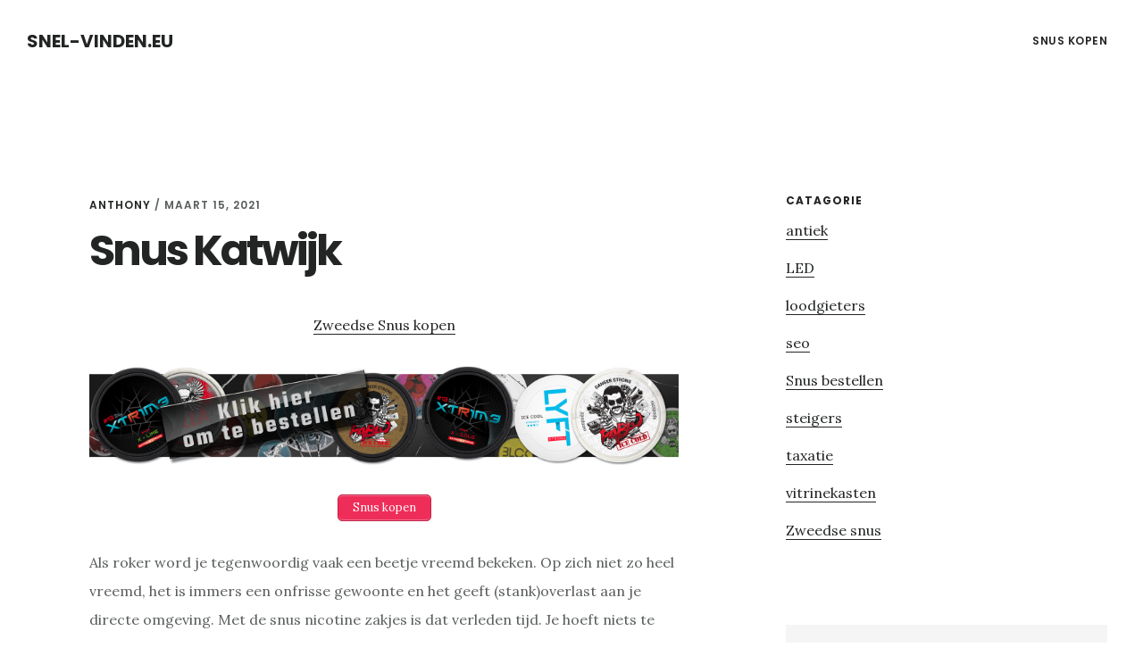

--- FILE ---
content_type: text/html; charset=UTF-8
request_url: https://snel-vinden.eu/snus-katwijk/
body_size: 6499
content:
<!DOCTYPE html>
<html lang="nl">
<head >
<meta charset="UTF-8" />
<meta name="viewport" content="width=device-width, initial-scale=1" />
<title>Snus Katwijk</title>

		<!-- All in One SEO 4.0.18 -->
		<meta name="description" content="Zweedse Snus kopen Als roker word je tegenwoordig vaak een beetje vreemd bekeken. Op zich niet zo heel vreemd, het is immers een onfrisse gewoonte en het geeft (stank)overlast aan je directe omgeving. Met de snus nicotine zakjes is dat verleden tijd. Je hoeft niets te verbranden en je kunt toch het nicotinegehalte in je […]"/>
		<meta name="robots" content="max-snippet:-1, max-image-preview:large, max-video-preview:-1"/>
		<link rel="canonical" href="https://snel-vinden.eu/snus-katwijk/" />
		<meta name="google" content="nositelinkssearchbox" />
		<script type="application/ld+json" class="aioseo-schema">
			{"@context":"https:\/\/schema.org","@graph":[{"@type":"WebSite","@id":"https:\/\/snel-vinden.eu\/#website","url":"https:\/\/snel-vinden.eu\/","name":"snel-vinden.eu","publisher":{"@id":"https:\/\/snel-vinden.eu\/#organization"}},{"@type":"Organization","@id":"https:\/\/snel-vinden.eu\/#organization","name":"snel-vinden.eu","url":"https:\/\/snel-vinden.eu\/"},{"@type":"BreadcrumbList","@id":"https:\/\/snel-vinden.eu\/snus-katwijk\/#breadcrumblist","itemListElement":[{"@type":"ListItem","@id":"https:\/\/snel-vinden.eu\/#listItem","position":"1","item":{"@id":"https:\/\/snel-vinden.eu\/#item","name":"Home","url":"https:\/\/snel-vinden.eu\/"},"nextItem":"https:\/\/snel-vinden.eu\/snus-katwijk\/#listItem"},{"@type":"ListItem","@id":"https:\/\/snel-vinden.eu\/snus-katwijk\/#listItem","position":"2","item":{"@id":"https:\/\/snel-vinden.eu\/snus-katwijk\/#item","name":"Snus Katwijk","description":"Zweedse Snus kopen Als roker word je tegenwoordig vaak een beetje vreemd bekeken. Op zich niet zo heel vreemd, het is immers een onfrisse gewoonte en het geeft (stank)overlast aan je directe omgeving. Met de snus nicotine zakjes is dat verleden tijd. Je hoeft niets te verbranden en je kunt toch het nicotinegehalte in je [\u2026]","url":"https:\/\/snel-vinden.eu\/snus-katwijk\/"},"previousItem":"https:\/\/snel-vinden.eu\/#listItem"}]},{"@type":"Person","@id":"https:\/\/snel-vinden.eu\/author\/anthony\/#author","url":"https:\/\/snel-vinden.eu\/author\/anthony\/","name":"Anthony","image":{"@type":"ImageObject","@id":"https:\/\/snel-vinden.eu\/snus-katwijk\/#authorImage","url":"https:\/\/secure.gravatar.com\/avatar\/f6d9ce1fd80fe4875de64d7bc5d190c8?s=96&d=mm&r=g","width":"96","height":"96","caption":"Anthony"}},{"@type":"WebPage","@id":"https:\/\/snel-vinden.eu\/snus-katwijk\/#webpage","url":"https:\/\/snel-vinden.eu\/snus-katwijk\/","name":"Snus Katwijk","description":"Zweedse Snus kopen Als roker word je tegenwoordig vaak een beetje vreemd bekeken. Op zich niet zo heel vreemd, het is immers een onfrisse gewoonte en het geeft (stank)overlast aan je directe omgeving. Met de snus nicotine zakjes is dat verleden tijd. Je hoeft niets te verbranden en je kunt toch het nicotinegehalte in je [\u2026]","inLanguage":"nl","isPartOf":{"@id":"https:\/\/snel-vinden.eu\/#website"},"breadcrumb":{"@id":"https:\/\/snel-vinden.eu\/snus-katwijk\/#breadcrumblist"},"author":"https:\/\/snel-vinden.eu\/snus-katwijk\/#author","creator":"https:\/\/snel-vinden.eu\/snus-katwijk\/#author","datePublished":"2021-03-15T18:02:00+00:00","dateModified":"2021-03-15T18:02:00+00:00"},{"@type":"Article","@id":"https:\/\/snel-vinden.eu\/snus-katwijk\/#article","name":"Snus Katwijk","description":"Zweedse Snus kopen Als roker word je tegenwoordig vaak een beetje vreemd bekeken. Op zich niet zo heel vreemd, het is immers een onfrisse gewoonte en het geeft (stank)overlast aan je directe omgeving. Met de snus nicotine zakjes is dat verleden tijd. Je hoeft niets te verbranden en je kunt toch het nicotinegehalte in je [\u2026]","headline":"Snus Katwijk","author":{"@id":"https:\/\/snel-vinden.eu\/author\/anthony\/#author"},"publisher":{"@id":"https:\/\/snel-vinden.eu\/#organization"},"datePublished":"2021-03-15T18:02:00+00:00","dateModified":"2021-03-15T18:02:00+00:00","articleSection":"Snus bestellen","mainEntityOfPage":{"@id":"https:\/\/snel-vinden.eu\/snus-katwijk\/#webpage"},"isPartOf":{"@id":"https:\/\/snel-vinden.eu\/snus-katwijk\/#webpage"},"image":{"@type":"ImageObject","@id":"https:\/\/snel-vinden.eu\/#articleImage","url":"https:\/\/tumb.nl\/img\/nicotinezakjes-kopen.png"}}]}
		</script>
		<!-- All in One SEO -->

<link rel='dns-prefetch' href='//fonts.googleapis.com' />
<link rel='dns-prefetch' href='//code.ionicframework.com' />
<link rel='dns-prefetch' href='//s.w.org' />
<link rel="alternate" type="application/rss+xml" title="snel-vinden.eu &raquo; Feed" href="https://snel-vinden.eu/feed/" />
<link rel="alternate" type="application/rss+xml" title="snel-vinden.eu &raquo; Reactiesfeed" href="https://snel-vinden.eu/comments/feed/" />
<link rel="alternate" type="application/rss+xml" title="snel-vinden.eu &raquo; Snus Katwijk Reactiesfeed" href="https://snel-vinden.eu/snus-katwijk/feed/" />
		<script type="text/javascript">
			window._wpemojiSettings = {"baseUrl":"https:\/\/s.w.org\/images\/core\/emoji\/13.0.1\/72x72\/","ext":".png","svgUrl":"https:\/\/s.w.org\/images\/core\/emoji\/13.0.1\/svg\/","svgExt":".svg","source":{"concatemoji":"https:\/\/snel-vinden.eu\/wp-includes\/js\/wp-emoji-release.min.js?ver=5.7.14"}};
			!function(e,a,t){var n,r,o,i=a.createElement("canvas"),p=i.getContext&&i.getContext("2d");function s(e,t){var a=String.fromCharCode;p.clearRect(0,0,i.width,i.height),p.fillText(a.apply(this,e),0,0);e=i.toDataURL();return p.clearRect(0,0,i.width,i.height),p.fillText(a.apply(this,t),0,0),e===i.toDataURL()}function c(e){var t=a.createElement("script");t.src=e,t.defer=t.type="text/javascript",a.getElementsByTagName("head")[0].appendChild(t)}for(o=Array("flag","emoji"),t.supports={everything:!0,everythingExceptFlag:!0},r=0;r<o.length;r++)t.supports[o[r]]=function(e){if(!p||!p.fillText)return!1;switch(p.textBaseline="top",p.font="600 32px Arial",e){case"flag":return s([127987,65039,8205,9895,65039],[127987,65039,8203,9895,65039])?!1:!s([55356,56826,55356,56819],[55356,56826,8203,55356,56819])&&!s([55356,57332,56128,56423,56128,56418,56128,56421,56128,56430,56128,56423,56128,56447],[55356,57332,8203,56128,56423,8203,56128,56418,8203,56128,56421,8203,56128,56430,8203,56128,56423,8203,56128,56447]);case"emoji":return!s([55357,56424,8205,55356,57212],[55357,56424,8203,55356,57212])}return!1}(o[r]),t.supports.everything=t.supports.everything&&t.supports[o[r]],"flag"!==o[r]&&(t.supports.everythingExceptFlag=t.supports.everythingExceptFlag&&t.supports[o[r]]);t.supports.everythingExceptFlag=t.supports.everythingExceptFlag&&!t.supports.flag,t.DOMReady=!1,t.readyCallback=function(){t.DOMReady=!0},t.supports.everything||(n=function(){t.readyCallback()},a.addEventListener?(a.addEventListener("DOMContentLoaded",n,!1),e.addEventListener("load",n,!1)):(e.attachEvent("onload",n),a.attachEvent("onreadystatechange",function(){"complete"===a.readyState&&t.readyCallback()})),(n=t.source||{}).concatemoji?c(n.concatemoji):n.wpemoji&&n.twemoji&&(c(n.twemoji),c(n.wpemoji)))}(window,document,window._wpemojiSettings);
		</script>
		<style type="text/css">
img.wp-smiley,
img.emoji {
	display: inline !important;
	border: none !important;
	box-shadow: none !important;
	height: 1em !important;
	width: 1em !important;
	margin: 0 .07em !important;
	vertical-align: -0.1em !important;
	background: none !important;
	padding: 0 !important;
}
</style>
	<link rel='stylesheet' id='delinkspecialist-nl-css'  href='https://snel-vinden.eu/wp-content/themes/digital-pro/style.css?ver=1.1.3' type='text/css' media='all' />
<link rel='stylesheet' id='google-fonts-css'  href='//fonts.googleapis.com/css?family=Lora%3A400%2C400italic%2C700%2C700italic%7CPoppins%3A400%2C500%2C600%2C700&#038;ver=1.1.3' type='text/css' media='all' />
<link rel='stylesheet' id='ionicons-css'  href='//code.ionicframework.com/ionicons/2.0.1/css/ionicons.min.css?ver=1.1.3' type='text/css' media='all' />
<script type='text/javascript' src='https://snel-vinden.eu/wp-includes/js/jquery/jquery.min.js?ver=3.5.1' id='jquery-core-js'></script>
<script type='text/javascript' src='https://snel-vinden.eu/wp-includes/js/jquery/jquery-migrate.min.js?ver=3.3.2' id='jquery-migrate-js'></script>
<!--[if lt IE 9]>
<script type='text/javascript' src='https://snel-vinden.eu/wp-content/themes/genesis/lib/js/html5shiv.min.js?ver=3.7.3' id='html5shiv-js'></script>
<![endif]-->
<link rel="https://api.w.org/" href="https://snel-vinden.eu/wp-json/" /><link rel="alternate" type="application/json" href="https://snel-vinden.eu/wp-json/wp/v2/posts/38290" /><link rel="EditURI" type="application/rsd+xml" title="RSD" href="https://snel-vinden.eu/xmlrpc.php?rsd" />
<link rel="wlwmanifest" type="application/wlwmanifest+xml" href="https://snel-vinden.eu/wp-includes/wlwmanifest.xml" /> 
<meta name="generator" content="WordPress 5.7.14" />
<link rel='shortlink' href='https://snel-vinden.eu/?p=38290' />
<link rel="alternate" type="application/json+oembed" href="https://snel-vinden.eu/wp-json/oembed/1.0/embed?url=https%3A%2F%2Fsnel-vinden.eu%2Fsnus-katwijk%2F" />
<link rel="alternate" type="text/xml+oembed" href="https://snel-vinden.eu/wp-json/oembed/1.0/embed?url=https%3A%2F%2Fsnel-vinden.eu%2Fsnus-katwijk%2F&#038;format=xml" />
<link rel="icon" href="https://snel-vinden.eu/wp-content/themes/digital-pro/images/favicon.ico" />
<link rel="pingback" href="https://snel-vinden.eu/xmlrpc.php" />
</head>
<body data-rsssl=1 class="post-template-default single single-post postid-38290 single-format-standard header-full-width content-sidebar" itemscope itemtype="https://schema.org/WebPage"><div class="site-container"><ul class="genesis-skip-link"><li><a href="#genesis-content" class="screen-reader-shortcut"> Skip to content</a></li><li><a href="#genesis-sidebar-primary" class="screen-reader-shortcut"> Skip to primary sidebar</a></li></ul><header class="site-header" itemscope itemtype="https://schema.org/WPHeader"><div class="wrap"><div class="title-area"><p class="site-title" itemprop="headline"><a href="https://snel-vinden.eu/">snel-vinden.eu</a></p></div><nav class="nav-primary" aria-label="Main" itemscope itemtype="https://schema.org/SiteNavigationElement" id="genesis-nav-primary"><div class="wrap"><ul id="menu-header" class="menu genesis-nav-menu menu-primary js-superfish"><li id="menu-item-20702" class="menu-item menu-item-type-custom menu-item-object-custom menu-item-has-children menu-item-20702"><a href="https://snussers.nl" itemprop="url"><span itemprop="name">Snus Kopen</span></a>
<ul class="sub-menu">
	<li id="menu-item-36729" class="menu-item menu-item-type-custom menu-item-object-custom menu-item-36729"><a href="https://snus.land" itemprop="url"><span itemprop="name">Snus land</span></a></li>
	<li id="menu-item-35006" class="menu-item menu-item-type-custom menu-item-object-custom menu-item-35006"><a href="https://www.snuskopen.com" itemprop="url"><span itemprop="name">Snus Kopen</span></a></li>
	<li id="menu-item-35007" class="menu-item menu-item-type-custom menu-item-object-custom menu-item-35007"><a href="https://www.snuss.nl" itemprop="url"><span itemprop="name">Snuss.nl</span></a></li>
	<li id="menu-item-36728" class="menu-item menu-item-type-custom menu-item-object-custom menu-item-36728"><a href="https://snussers.nl" itemprop="url"><span itemprop="name">Snus kopen</span></a></li>
	<li id="menu-item-24396" class="menu-item menu-item-type-custom menu-item-object-custom menu-item-24396"><a href="https://www.slyone.nl" itemprop="url"><span itemprop="name">Seo Specialist</span></a></li>
</ul>
</li>
</ul></div></nav></div></header><div class="site-inner"><div class="content-sidebar-wrap"><main class="content" id="genesis-content"><article class="post-38290 post type-post status-publish format-standard category-snus-bestellen entry" itemscope itemtype="https://schema.org/CreativeWork"><header class="entry-header"><p class="entry-meta"><span class="entry-author" itemprop="author" itemscope itemtype="https://schema.org/Person"><a href="https://snel-vinden.eu/author/anthony/" class="entry-author-link" itemprop="url" rel="author"><span class="entry-author-name" itemprop="name">Anthony</span></a></span> / <time class="entry-time" itemprop="datePublished" datetime="2021-03-15T18:02:00+00:00">maart 15, 2021</time> </p><h1 class="entry-title" itemprop="headline">Snus Katwijk</h1>
</header><div class="entry-content" itemprop="text"><p style="text-align: center;"><a href="https://www.snuskopen.com/">Zweedse Snus kopen</a></p>
<p><a href="https://www.snuskopen.com"><img loading="lazy" class="aligncenter" title="snus kopen" src="https://tumb.nl/img/nicotinezakjes-kopen.png" alt="snus kopen" width="1762" height="296" /></a></p>
<p style="text-align: center;"><a href="https://www.snuskopen.com" class="su-button su-button-style-default" style="color:#FFFFFF;background-color:#ef2d59;border-color:#c02448;border-radius:5px;-moz-border-radius:5px;-webkit-border-radius:5px" target="_self" title="Snus kopen"><span style="color:#FFFFFF;padding:0px 16px;font-size:13px;line-height:26px;border-color:#f46c8b;border-radius:5px;-moz-border-radius:5px;-webkit-border-radius:5px;text-shadow:none;-moz-text-shadow:none;-webkit-text-shadow:none"> Snus kopen</span></a>
<p>Als roker word je tegenwoordig vaak een beetje vreemd bekeken. Op zich niet zo heel vreemd, het is immers een onfrisse gewoonte en het geeft (stank)overlast aan je directe omgeving. Met de snus nicotine zakjes is dat verleden tijd. Je hoeft niets te verbranden en je kunt toch het nicotinegehalte in je lichaam op peil houden. Het voordeel van de zakjes met <a href="https://www.snuskopen.com">Zweedse snus</a> tabak is overigens, dat het veel sneller het nicotinegehalte in je bloed doet stijgen dan andere sigaretten-vervangende-middelen.</p>
<p><a href="https://www.snuskopen.com"><img loading="lazy" class="alignnone" title="Zweedse Snus oost-souburg" src="https://tumb.nl/img/kill.jpg" alt="Zweedse snus tabak" width="1200" height="417" /></a></p>
<p style="text-align: center;"><a href="https://www.snuskopen.com" class="su-button su-button-style-default" style="color:#FFFFFF;background-color:#ef2d59;border-color:#c02448;border-radius:5px;-moz-border-radius:5px;-webkit-border-radius:5px" target="_self" title="Snus kopen"><span style="color:#FFFFFF;padding:0px 16px;font-size:13px;line-height:26px;border-color:#f46c8b;border-radius:5px;-moz-border-radius:5px;-webkit-border-radius:5px;text-shadow:none;-moz-text-shadow:none;-webkit-text-shadow:none"> Snus kopen Katwijk</span></a>
<p>Snus tabakszakjes zijn te verkrijgen in verschillende smaken en worden aangeboden onder verschillende merknamen. Wat ze allemaal gemeen hebben, is dat de zakjes een soort gestoomd tabak bevatten, die in vochtig poedervorm is gebracht en zijn vermengd met o.a. zout en aroma&#8217;s. Deze <a href="https://www.snuskopen.com">snus </a>nicotine zakjes plaats je in je mond, meestal onder je bovenlip, en via het slijmvlies wordt de nicotine in je bloed opgenomen. De blikjes met snus nicotine zakjes hebben allemaal hun eigen uitstraling en diverse smaken van de Zweedse snus tabak. Kortom: een zeer veelzijdig nicotine product dat jou laat genieten van nicotine zonder dat je omgeving daar ook maar iets van hoeft te merken.</p>
<p style="text-align: center;"><a href="https://www.snuskopen.com">Snuskopen.com</a></p>
<p>&nbsp;</p>
<!--<rdf:RDF xmlns:rdf="http://www.w3.org/1999/02/22-rdf-syntax-ns#"
			xmlns:dc="http://purl.org/dc/elements/1.1/"
			xmlns:trackback="http://madskills.com/public/xml/rss/module/trackback/">
		<rdf:Description rdf:about="https://snel-vinden.eu/snus-katwijk/"
    dc:identifier="https://snel-vinden.eu/snus-katwijk/"
    dc:title="Snus Katwijk"
    trackback:ping="https://snel-vinden.eu/snus-katwijk/trackback/" />
</rdf:RDF>-->
</div><footer class="entry-footer"><p class="entry-meta"><span class="entry-categories">Filed Under: <a href="https://snel-vinden.eu/snus-bestellen/" rel="category tag">Snus bestellen</a></span> </p></footer></article></main><aside class="sidebar sidebar-primary widget-area" role="complementary" aria-label="Primary Sidebar" itemscope itemtype="https://schema.org/WPSideBar" id="genesis-sidebar-primary"><h2 class="genesis-sidebar-title screen-reader-text">Primary Sidebar</h2><section id="categories-3" class="widget widget_categories"><div class="widget-wrap"><h3 class="widgettitle widget-title">Catagorie</h3>

			<ul>
					<li class="cat-item cat-item-474"><a href="https://snel-vinden.eu/antiek/">antiek</a>
</li>
	<li class="cat-item cat-item-473"><a href="https://snel-vinden.eu/led/">LED</a>
</li>
	<li class="cat-item cat-item-476"><a href="https://snel-vinden.eu/loodgieters/">loodgieters</a>
</li>
	<li class="cat-item cat-item-471"><a href="https://snel-vinden.eu/seo/">seo</a>
</li>
	<li class="cat-item cat-item-475"><a href="https://snel-vinden.eu/snus-bestellen/">Snus bestellen</a>
</li>
	<li class="cat-item cat-item-472"><a href="https://snel-vinden.eu/steigers/">steigers</a>
</li>
	<li class="cat-item cat-item-33"><a href="https://snel-vinden.eu/taxatie/">taxatie</a>
</li>
	<li class="cat-item cat-item-464"><a href="https://snel-vinden.eu/vitrinekasten/">vitrinekasten</a>
</li>
	<li class="cat-item cat-item-62"><a href="https://snel-vinden.eu/zweedse-snus/">Zweedse snus</a>
</li>
			</ul>

			</div></section>
<section id="search-2" class="widget widget_search"><div class="widget-wrap"><form class="search-form" itemprop="potentialAction" itemscope itemtype="https://schema.org/SearchAction" method="get" action="https://snel-vinden.eu/" role="search"><meta itemprop="target" content="https://snel-vinden.eu/?s={s}"/><label class="search-form-label screen-reader-text" for="searchform-6972ff2c27a424.01219252">Search this website</label><input itemprop="query-input" type="search" name="s" id="searchform-6972ff2c27a424.01219252" placeholder="Search this website &#x2026;" /><input type="submit" value="Search" /></form></div></section>
<section id="listcategorypostswidget-2" class="widget widget_listcategorypostswidget"><div class="widget-wrap"><h3 class="widgettitle widget-title">post</h3>
<ul class="lcp_catlist" id="lcp_instance_listcategorypostswidget-2"><li ><a href="https://snel-vinden.eu/snus-jabbeke/" title="Snus Jabbeke">Snus Jabbeke</a></li><li ><a href="https://snel-vinden.eu/snus-gemert/" title="Snus Gemert">Snus Gemert</a></li><li ><a href="https://snel-vinden.eu/snus-mol/" title="Snus Mol">Snus Mol</a></li><li ><a href="https://snel-vinden.eu/snus-kruishoutem/" title="Snus Kruishoutem">Snus Kruishoutem</a></li><li ><a href="https://snel-vinden.eu/snus-nijkerk/" title="Snus Nijkerk">Snus Nijkerk</a></li><li ><a href="https://snel-vinden.eu/snus-borne/" title="Snus Borne">Snus Borne</a></li><li ><a href="https://snel-vinden.eu/snus-rotterdam/" title="Snus Rotterdam">Snus Rotterdam</a></li><li ><a href="https://snel-vinden.eu/snus-vianen/" title="Snus Vianen">Snus Vianen</a></li><li ><a href="https://snel-vinden.eu/snus-kortessem/" title="Snus Kortessem">Snus Kortessem</a></li><li ><a href="https://snel-vinden.eu/snus-de-lier/" title="Snus De lier">Snus De lier</a></li><li ><a href="https://snel-vinden.eu/snus-heerlen/" title="Snus Heerlen">Snus Heerlen</a></li><li ><a href="https://snel-vinden.eu/snus-beveren/" title="Snus Beveren">Snus Beveren</a></li><li ><a href="https://snel-vinden.eu/snus-maasmechelen/" title="Snus Maasmechelen">Snus Maasmechelen</a></li><li ><a href="https://snel-vinden.eu/snus-halsteren/" title="Snus Halsteren">Snus Halsteren</a></li><li ><a href="https://snel-vinden.eu/snus-wateringen/" title="Snus Wateringen">Snus Wateringen</a></li><li ><a href="https://snel-vinden.eu/snus-uddel/" title="Snus Uddel">Snus Uddel</a></li><li ><a href="https://snel-vinden.eu/snus-rijkevorsel/" title="Snus Rijkevorsel">Snus Rijkevorsel</a></li><li ><a href="https://snel-vinden.eu/snus-vlaardingen/" title="Snus Vlaardingen">Snus Vlaardingen</a></li><li ><a href="https://snel-vinden.eu/snus-dordrecht/" title="Snus Dordrecht">Snus Dordrecht</a></li><li ><a href="https://snel-vinden.eu/snus-huldenberg/" title="Snus Huldenberg">Snus Huldenberg</a></li><li ><a href="https://snel-vinden.eu/snus-berkel-enschot/" title="Snus Berkel enschot">Snus Berkel enschot</a></li><li ><a href="https://snel-vinden.eu/snus-zwolle/" title="Snus Zwolle">Snus Zwolle</a></li><li ><a href="https://snel-vinden.eu/snus-oostburg/" title="Snus Oostburg">Snus Oostburg</a></li><li ><a href="https://snel-vinden.eu/snus-heemstede/" title="Snus Heemstede">Snus Heemstede</a></li><li ><a href="https://snel-vinden.eu/snus-merchtem/" title="Snus Merchtem">Snus Merchtem</a></li><li ><a href="https://snel-vinden.eu/snus-vleteren/" title="Snus Vleteren">Snus Vleteren</a></li><li ><a href="https://snel-vinden.eu/snus-bilthoven/" title="Snus Bilthoven">Snus Bilthoven</a></li><li ><a href="https://snel-vinden.eu/snus-wetteren/" title="Snus Wetteren">Snus Wetteren</a></li><li ><a href="https://snel-vinden.eu/snus-maarkedal/" title="Snus Maarkedal">Snus Maarkedal</a></li><li ><a href="https://snel-vinden.eu/snus-hooglede/" title="Snus Hooglede">Snus Hooglede</a></li><li ><a href="https://snel-vinden.eu/snus-steenbergen/" title="Snus Steenbergen">Snus Steenbergen</a></li><li ><a href="https://snel-vinden.eu/snus-waals-gewest/" title="Snus Waals gewest">Snus Waals gewest</a></li><li ><a href="https://snel-vinden.eu/snus-zonnebeke/" title="Snus Zonnebeke">Snus Zonnebeke</a></li><li ><a href="https://snel-vinden.eu/snus-doetinchem/" title="Snus Doetinchem">Snus Doetinchem</a></li><li ><a href="https://snel-vinden.eu/snus-nieuw-vennep/" title="Snus Nieuw vennep">Snus Nieuw vennep</a></li><li ><a href="https://snel-vinden.eu/snus-peer/" title="Snus Peer">Snus Peer</a></li><li ><a href="https://snel-vinden.eu/snus-pepingen/" title="Snus Pepingen">Snus Pepingen</a></li><li ><a href="https://snel-vinden.eu/snus-edegem/" title="Snus Edegem">Snus Edegem</a></li><li ><a href="https://snel-vinden.eu/snus-leeuwarden/" title="Snus Leeuwarden">Snus Leeuwarden</a></li><li ><a href="https://snel-vinden.eu/snus-appingedam/" title="Snus Appingedam">Snus Appingedam</a></li><li ><a href="https://snel-vinden.eu/snus-arnhem/" title="Snus Arnhem">Snus Arnhem</a></li><li ><a href="https://snel-vinden.eu/snus-blankenberge/" title="Snus Blankenberge">Snus Blankenberge</a></li><li ><a href="https://snel-vinden.eu/snus-bovenkarspel/" title="Snus Bovenkarspel">Snus Bovenkarspel</a></li><li ><a href="https://snel-vinden.eu/snus-heuvelland/" title="Snus Heuvelland">Snus Heuvelland</a></li><li ><a href="https://snel-vinden.eu/snus-sint-gillis-waas/" title="Snus Sint-gillis-waas">Snus Sint-gillis-waas</a></li><li ><a href="https://snel-vinden.eu/snus-gavere/" title="Snus Gavere">Snus Gavere</a></li><li ><a href="https://snel-vinden.eu/snus-maarssen/" title="Snus Maarssen">Snus Maarssen</a></li><li ><a href="https://snel-vinden.eu/snus-herzele/" title="Snus Herzele">Snus Herzele</a></li><li ><a href="https://snel-vinden.eu/snus-lier/" title="Snus Lier">Snus Lier</a></li><li ><a href="https://snel-vinden.eu/snus-antwerpen/" title="Snus Antwerpen">Snus Antwerpen</a></li><li ><a href="https://snel-vinden.eu/snus-bekkevoort/" title="Snus Bekkevoort">Snus Bekkevoort</a></li><li ><a href="https://snel-vinden.eu/snus-herentals/" title="Snus Herentals">Snus Herentals</a></li><li ><a href="https://snel-vinden.eu/snus-kinrooi/" title="Snus Kinrooi">Snus Kinrooi</a></li><li ><a href="https://snel-vinden.eu/snus-wijchen/" title="Snus Wijchen">Snus Wijchen</a></li><li ><a href="https://snel-vinden.eu/snus-driebergen-rijsenburg/" title="Snus Driebergen rijsenburg">Snus Driebergen rijsenburg</a></li><li ><a href="https://snel-vinden.eu/snus-sint-niklaas/" title="Snus Sint-niklaas">Snus Sint-niklaas</a></li><li ><a href="https://snel-vinden.eu/snus-gooik/" title="Snus Gooik">Snus Gooik</a></li><li ><a href="https://snel-vinden.eu/snus-malle/" title="Snus Malle">Snus Malle</a></li><li ><a href="https://snel-vinden.eu/snus-kortemark/" title="Snus Kortemark">Snus Kortemark</a></li><li ><a href="https://snel-vinden.eu/snus-balk/" title="Snus Balk">Snus Balk</a></li><li ><a href="https://snel-vinden.eu/snus-bergen-op-zoom/" title="Snus Bergen op zoom">Snus Bergen op zoom</a></li><li ><a href="https://snel-vinden.eu/snus-oudenaarde/" title="Snus Oudenaarde">Snus Oudenaarde</a></li><li ><a href="https://snel-vinden.eu/snus-lichtervelde/" title="Snus Lichtervelde">Snus Lichtervelde</a></li><li ><a href="https://snel-vinden.eu/snus-dronten/" title="Snus Dronten">Snus Dronten</a></li><li ><a href="https://snel-vinden.eu/snus-lunteren/" title="Snus Lunteren">Snus Lunteren</a></li><li ><a href="https://snel-vinden.eu/snus-erpe-mere/" title="Snus Erpe-mere">Snus Erpe-mere</a></li><li ><a href="https://snel-vinden.eu/snus-kuurne/" title="Snus Kuurne">Snus Kuurne</a></li><li ><a href="https://snel-vinden.eu/snus-kasterlee/" title="Snus Kasterlee">Snus Kasterlee</a></li><li ><a href="https://snel-vinden.eu/snus-de-pinte/" title="Snus De pinte">Snus De pinte</a></li><li ><a href="https://snel-vinden.eu/snus-ranst/" title="Snus Ranst">Snus Ranst</a></li></ul><a href="https://snel-vinden.eu/snus-bestellen/" > </a></div></section>
</aside></div></div></div><footer class="site-footer" itemscope="" itemtype="">
  <div class="wrap">
<a href="https://www.slyone.nl/" title="Seo Specialist">Seo 
 Specialist </a> <a href="/partners/">Online</a></div></footer><link rel='stylesheet' id='su-shortcodes-css'  href='https://snel-vinden.eu/wp-content/plugins/shortcodes-ultimate/includes/css/shortcodes.css?ver=5.9.8' type='text/css' media='all' />
<script type='text/javascript' src='https://snel-vinden.eu/wp-includes/js/comment-reply.min.js?ver=5.7.14' id='comment-reply-js'></script>
<script type='text/javascript' src='https://snel-vinden.eu/wp-includes/js/hoverIntent.min.js?ver=1.8.1' id='hoverIntent-js'></script>
<script type='text/javascript' src='https://snel-vinden.eu/wp-content/themes/genesis/lib/js/menu/superfish.min.js?ver=1.7.5' id='superfish-js'></script>
<script type='text/javascript' src='https://snel-vinden.eu/wp-content/themes/genesis/lib/js/menu/superfish.args.min.js?ver=2.6.1' id='superfish-args-js'></script>
<script type='text/javascript' src='https://snel-vinden.eu/wp-content/themes/genesis/lib/js/skip-links.min.js?ver=2.6.1' id='skip-links-js'></script>
<script type='text/javascript' src='https://snel-vinden.eu/wp-content/themes/digital-pro/js/global.js?ver=1.1.3' id='digital-global-scripts-js'></script>
<script type='text/javascript' id='digital-responsive-menu-js-extra'>
/* <![CDATA[ */
var genesis_responsive_menu = {"mainMenu":"Menu","menuIconClass":"ionicons-before ion-ios-drag","subMenu":"Submenu","subMenuIconClass":"ionicons-before ion-ios-arrow-down","menuClasses":{"others":[".nav-primary"]}};
/* ]]> */
</script>
<script type='text/javascript' src='https://snel-vinden.eu/wp-content/themes/digital-pro/js/responsive-menus.min.js?ver=1.1.3' id='digital-responsive-menu-js'></script>
<script type='text/javascript' src='https://snel-vinden.eu/wp-includes/js/wp-embed.min.js?ver=5.7.14' id='wp-embed-js'></script>
</body></html>
